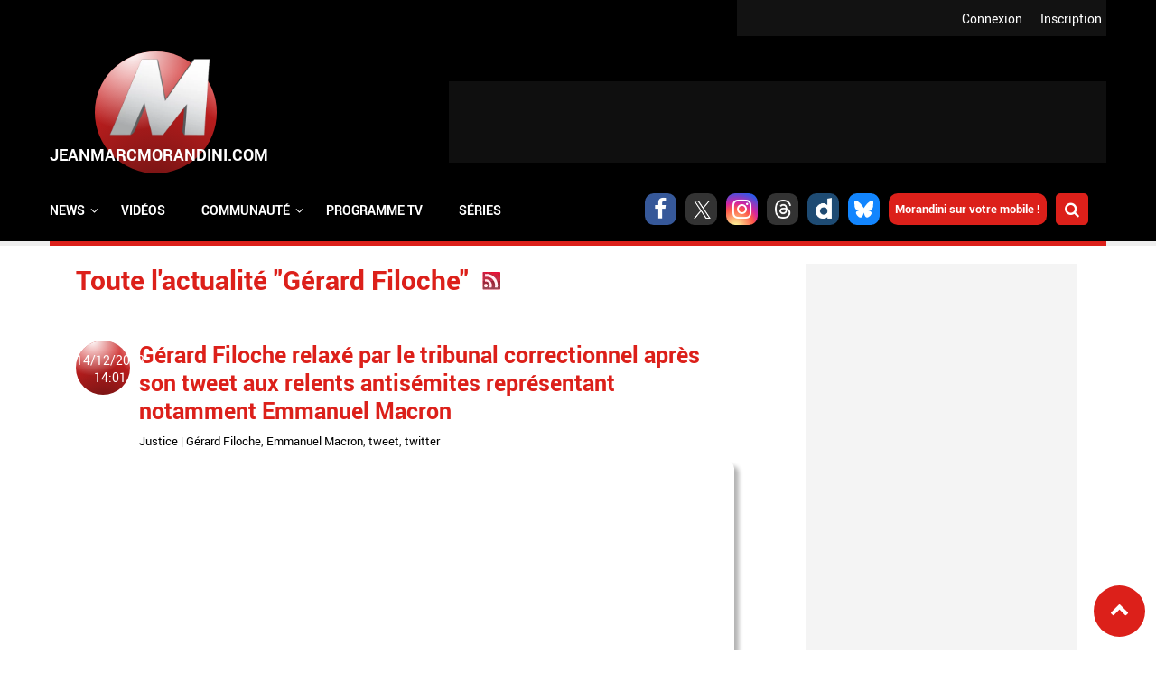

--- FILE ---
content_type: text/html; charset=utf-8
request_url: https://www.jeanmarcmorandini.com/actualite-gerard-filoche.html?page=9
body_size: 11693
content:
<!DOCTYPE html>
<html lang="fr" prefix="og: https://ogp.me/ns#">

  <head profile="http://www.w3.org/1999/xhtml/vocab">
    <!--[if IE]><![endif]-->
<link rel="dns-prefetch" href="//static.jeanmarcmorandini.com" />
<link rel="preconnect" href="//static.jeanmarcmorandini.com" />
<meta http-equiv="Content-Type" content="text/html; charset=utf-8" />
<meta http-equiv="x-dns-prefetch-control" content="on" />
<link rel="dns-prefetch" href="//static.jeanmarcmorandini.com" />
<!--[if IE 9]>
<link rel="prefetch" href="//static.jeanmarcmorandini.com" />
<![endif]-->
<link rel="alternate" type="application/rss+xml" title="RSS - Gérard Filoche" href="https://www.jeanmarcmorandini.com/rss-actualite-gerard-filoche.php" />
<script  type="application/ld+json">{"@context":"https:\/\/schema.org","@type":"WebSite","name":"Jean-Marc Morandini","alternateName":"Blog Jean Marc Morandini - Site d'informations m\u00e9dia, programmes TV, vid\u00e9os, zapping, people, radio, cinema, presse, internet","url":"https:\/\/www.jeanmarcmorandini.com\/","image":"https:\/\/static.jeanmarcmorandini.com\/sites\/all\/themes\/jmm7\/images\/logo_media.png"}</script>
<script  type="application/ld+json">{"@context":"https:\/\/schema.org","@type":"NewsMediaOrganization","name":"Jean-Marc Morandini","url":"https:\/\/www.jeanmarcmorandini.com\/","logo":"https:\/\/static.jeanmarcmorandini.com\/sites\/all\/themes\/jmm7\/images\/logo_media.png","sameAs":["https:\/\/www.facebook.com\/jmmorandini\/","https:\/\/twitter.com\/morandiniblog\/","https:\/\/www.instagram.com\/jeanmarcmorandini\/"]}</script>
<meta property="og:title" content="Morandini Zap: Pour Gérard Filoche, la politique menée par Manuel Valls, &quot;c&#039;est cap suicide&quot; ! " />
<meta property="fb:app_id" content="368940366458873" />
<meta property="og:type" content="article" />
<meta property="og:image" content="https://static.jeanmarcmorandini.com/sites/jeanmarcmorandini.com/files/styles/facebook/public/zapping_2094.jpg?itok=TUrP0SGU" />
<meta property="og:url" content="https://www.jeanmarcmorandini.com/article-320150-morandini-zap-pour-gerard-filoche-la-politique-menee-par-manuel-valls-c-est-cap-suicide.html" />
<meta property="og:description" content="Ce matin, Gérard Filoche était l&#039;invité d&#039;Audrey Crespo-Mara sur LCI. Le membre du bureau national du Parti Socialiste est revenu sur la politique menée par le Premier ministre, Manuel Valls.&quot;Manuel Valls a eu 5 % de voix aux primaires. Je comprends qu&#039;il soit populaire dans une opinion qui" />
<link rel="shortcut icon" href="https://static.jeanmarcmorandini.com/sites/jeanmarcmorandini.com/files/favicon_1.png" type="image/png" />
<meta name="description" content="Suivez toute l&#039;actualité du sujet &quot;Gérard Filoche&quot; sur Morandini Blog" />
<meta name="keywords" content="Gérard Filoche" />
<link rel="canonical" href="https://www.jeanmarcmorandini.com/actualite-gerard-filoche.html" />
<link rel="shortlink" href="https://www.jeanmarcmorandini.com/taxonomy/term/35777" />
<meta property="fb:app_id" content="1434142670197027" />
<meta property="og:site_name" content="Jean-Marc Morandini" />
<meta property="og:type" content="article" />
<meta property="og:url" content="https://www.jeanmarcmorandini.com/actualite-gerard-filoche.html" />
<meta property="og:title" content="Toute l&#039;actualité : Gérard Filoche | Jean-Marc Morandini" />
    <title>Toute l'actualité : Gérard Filoche | Jean-Marc Morandini</title>
    <meta name="google-site-verification" content="j_IPphMWbaMJd2cJJNhx_auONtaNXU7ZiRQ7UDrt2jo" />
    <meta name="robots" content="index,follow,max-snippet:-1,max-image-preview:large,max-video-preview:-1" />
    <meta name="viewport" content="width=device-width, initial-scale=1.0">

    <meta name="format-detection" content="telephone=no" />
    <meta property="fb:pages" content="133417860067582" />

    <link rel="preconnect" href="https://cdn.taboola.com">
    <link rel="preconnect" href="https://storage.googleapis.com">
    <link rel="preconnect" href="https://ced.sascdn.com">
    <link rel="preconnect" href="https://www8.smartadserver.com">
    <link rel="preload" as="font" crossorigin="anonymous" type="font/woff2"  href="/sites/all/themes/jmm7/css/fonts/Roboto/Roboto-Regular.woff2"/>
    <link rel="preload" as="font" crossorigin="anonymous" type="font/woff2"  href="/sites/all/themes/jmm7/css/fonts/Roboto/Roboto-Bold.woff2"/>
    <link rel="preload" as="font" crossorigin="anonymous" type="font/woff2"  href="/sites/all/themes/jmm7/css/fonts/Open_Sans/OpenSans-Regular.woff2"/>
    <link rel="preload" as="font" crossorigin="anonymous" type="font/woff2"  href="/sites/all/themes/jmm7/css/fonts/Open_Sans/OpenSans-Bold.woff2"/>

    <link type="text/css" rel="stylesheet" href="/sites/jeanmarcmorandini.com/files/advagg_css/css__aJRIULtbHjSvMDSn1aXGuVdNw8WfEo2El-RlQFX-6jg__zQZaSD2Etj5p-hMkFiy-MFmtOZxoL0IaN3qvUI_5Gg4__ZSMqSgoujX0gQJycZx5b2wkqLzufGuc8eG8p-Ytl_jc.css" media="all" />
<link type="text/css" rel="stylesheet" href="/sites/jeanmarcmorandini.com/files/advagg_css/css__dzi15DvPmqzRxIdIXIHO1xoeCR-UlIvlvXxAQiKNm6M__rYf4CmK36Gn6WQh6nIX3yrMxzKijWZCOY28rI_m3Mys__ZSMqSgoujX0gQJycZx5b2wkqLzufGuc8eG8p-Ytl_jc.css" media="all and (min-width: 1024px) and (max-width: 1366px)" />
<link type="text/css" rel="stylesheet" href="/sites/jeanmarcmorandini.com/files/advagg_css/css__x3WzNgrN0IoDx9iBth9MD0RPvGBs4kJ-FEEskc7HUT4__7dP0XwEmUDKD8HQ-AEO0Tp5DCpSIIGXVah_A4FU9U7g__ZSMqSgoujX0gQJycZx5b2wkqLzufGuc8eG8p-Ytl_jc.css" media="all and (min-width: 768px) and (max-width: 1023px)" />
<link type="text/css" rel="stylesheet" href="/sites/jeanmarcmorandini.com/files/advagg_css/css__q_4wu2yh63tUzhynObEud-4okUbjgIVhk6Pm-E478tI__NBtrsQb5SjEx73XN6yHuMnZJKuZT6dbfzgWs52nMcq0__ZSMqSgoujX0gQJycZx5b2wkqLzufGuc8eG8p-Ytl_jc.css" media="all and (min-width: 481px) and (max-width: 767px)" />
<link type="text/css" rel="stylesheet" href="/sites/jeanmarcmorandini.com/files/advagg_css/css__GJ2ASFQu0ZUYeRnBLznvAZLydWkNjTSk9NOtkOIP57s__vJ_tfil1m9T9gcpPJCLRhZuWWisTE9NqJmaDi1vXj_8__ZSMqSgoujX0gQJycZx5b2wkqLzufGuc8eG8p-Ytl_jc.css" media="all and (min-width: 360px) and (max-width: 480px)" />
<link type="text/css" rel="stylesheet" href="/sites/jeanmarcmorandini.com/files/advagg_css/css__ONLBuoUQOWBdTnofG5xCDvPdEOrvTxi7Pj0DYP3z8Bs__T7NGeQSHRTa6xwYnqCRxH58MFh6NMskFBx03CQm4U4o__ZSMqSgoujX0gQJycZx5b2wkqLzufGuc8eG8p-Ytl_jc.css" media="all and (max-width: 359px)" />

<!--[if lte IE 8]>
<link type="text/css" rel="stylesheet" href="/sites/all/themes/jmm7/css/fix-ie.css?t3esg1" media="all" />
<![endif]-->

    <!-- Didomi tag -->
    <script type="f52a732f79c4435dc452f917-text/javascript">
      window.gdprAppliesGlobally=true;(function(){function a(e){if(!window.frames[e]){if(document.body&&document.body.firstChild){var t=document.body;var n=document.createElement("iframe");n.style.display="none";n.name=e;n.title=e;t.insertBefore(n,t.firstChild)}
      else{setTimeout(function(){a(e)},5)}}}function e(n,r,o,c,s){function e(e,t,n,a){if(typeof n!=="function"){return}if(!window[r]){window[r]=[]}var i=false;if(s){i=s(e,t,n)}if(!i){window[r].push({command:e,parameter:t,callback:n,version:a})}}e.stub=true;function t(a){if(!window[n]||window[n].stub!==true){return}if(!a.data){return}
      var i=typeof a.data==="string";var e;try{e=i?JSON.parse(a.data):a.data}catch(t){return}if(e[o]){var r=e[o];window[n](r.command,r.parameter,function(e,t){var n={};n[c]={returnValue:e,success:t,callId:r.callId};a.source.postMessage(i?JSON.stringify(n):n,"*")},r.version)}}
      if(typeof window[n]!=="function"){window[n]=e;if(window.addEventListener){window.addEventListener("message",t,false)}else{window.attachEvent("onmessage",t)}}}e("__tcfapi","__tcfapiBuffer","__tcfapiCall","__tcfapiReturn");a("__tcfapiLocator");(function(e){
      var t=document.createElement("script");t.id="spcloader";t.type="text/javascript";t.async=true;t.src="https://sdk.privacy-center.org/"+e+"/loader.js?target="+document.location.hostname;t.charset="utf-8";var n=document.getElementsByTagName("script")[0];n.parentNode.insertBefore(t,n)})("58ff7455-e2e7-41c9-b8b6-7fc797bc5831")})();
    </script>

    <!-- Viously -->
          <script async id="xieg6Sie" data-cfasync="false" src="https://cdn.viously.com/js/sdk/boot.js"></script>
      </head>

  <body class="html not-front not-logged-in no-sidebars page-taxonomy page-taxonomy-term page-taxonomy-term- page-taxonomy-term-35777">
    <div id="skip-link"><a href="/#main-content" class="element-invisible element-focusable">Aller au contenu principal</a></div>        <a name="top-page" id="top-page"></a>
<a href="#top-page" id="top-page-link" class="scrollup"><span class="customicon-chevron-up"></span></a>

<header>
  <div id="header-top">
            <div class="region region-header-top">
    <div class="block block-jmm-slideshow" id="block-jmm-slideshow-latestnews-header">
      
  <div class="block-content">
    <div id="block-jmm_slideshow-latestnews_header-ajax-content" class="ajaxblocks-wrapper"></div>  </div>
</div>
  </div>
        <div id="logreg">
      <div id="logreg-in">
              <div id="logreg-register"><a href="/inscription.html">Inscription</a></div>
        <div id="logreg-login"><a href="/user/login">Connexion</a></div>
                    </div>
    </div>
    <div class="clear"></div>
  </div>

  <div id="header-middle">
    <figure class="jmm-logo">
      <a href="/" class="sphere sphere-logo">
        <div class="sphere-animated">
          <img src="https://static.jeanmarcmorandini.com/sites/all/themes/jmm7/images/logo_2.png" atl="JeanMarcmorandini.com" id="jmm-logo-image">
        </div>
      </a>
    </figure>

          <div id="header-region" class="ads-ban-header">  <div class="region region-header">
    <div class="block block-jmm-ads-prisma" id="block-jmm-ads-prisma-publicites-block-1">
      
  <div class="block-content">
    <div class="wrapper-ads format-adscorejs-news-ban-header">
	<div
	  class="ads-core-placer"
	  id="adscorejs-news-ban-header"
	  data-ads-core='{"type":"Banniere-Haute", "device":"desktop, tablet, mobile"}'
	></div>
</div>  </div>
</div>
  </div>
</div>
    
    <div class="clear"></div>
  </div>

    <div id="header-navigation">
      <div class="region region-navigation">
    <div class="block block-search-api-page" id="block-search-api-page-rechercher">
        <h2 class="block-title">Rechercher</h2>
    
  <div class="block-content">
    <form action="/actualite-gerard-filoche.html?page=9" method="post" id="search-api-page-search-form-rechercher" accept-charset="UTF-8"><div><div class="form-item form-type-textfield form-item-keys-5">
  <label class="element-invisible" for="edit-keys-5">Saisissez vos mots-clés </label>
 <input placeholder="Saisissez vos mots-clés" type="text" id="edit-keys-5" name="keys_5" value="" size="15" maxlength="128" class="form-text" />
</div>
<input type="hidden" name="id" value="5" />
<input type="submit" id="edit-submit-5" name="op" value="Rechercher" class="form-submit" /><input type="hidden" name="form_build_id" value="form-822ceWtrveKeGoRNScTqvuxaH_M7MVCwDikRZe2OUpM" />
<input type="hidden" name="form_id" value="search_api_page_search_form_rechercher" />
</div></form>    <div class="close-btn"></div>
  </div>
</div>
<div class="block block-jmm-icones-sociales" id="block-jmm-icones-sociales-icones-sociales">
      
  <div class="block-content">
    <a href="https://www.facebook.com/jmmorandini" class="soc customicon-facebook" target="_blank"></a><a href="https://twitter.com/morandiniblog" class="soc customicon-x" target="_blank"></a><a href="https://instagram.com/jeanmarcmorandini" class="soc customicon-instagram" target="_blank"></a><a href="https://www.threads.net/@morandiniblog2" class="soc customicon-threads" target="_blank"></a><a href="https://www.dailymotion.com/morandini" class="soc customicon-dailymotion" target="_blank"></a><a href="https://bsky.app/profile/morandiniblog2.bsky.social" class="soc customicon-bluesky" target="_blank"></a><a href="https://www.jeanmarcmorandini.com/applications-mobile.html" target="_parent" class="applicationsmobiles">Morandini sur votre mobile !</a><div id="btnsearch"></div>  </div>
</div>
<div class="block block-jmm-menus" id="block-jmm-menus-menusjmm">
      
  <div class="block-content">
    <nav id="jmm-navigation">
  <div id="responsive-toggle-menu"></div>
  <div id="menu">
    <ul id="first-level-menu" class="menu">
                  <li class="has_submenu">
        <span class="first-level-title">
                  <span>News</span>                </span>
                          <div class="burgermenu">
            <div class="wrapper-second-level-menu">
              <ul class="second-level-menu">
                                                                                      <li id="second-level-menu-tid-1" class="second-level-menu-item active"><span class="second-level-title"><a href="/menu-categorie/1">TV</a></span></li>
                                                                      <li id="second-level-menu-tid-2" class="second-level-menu-item"><span class="second-level-title"><a href="/menu-categorie/2">Radio</a></span></li>
                                                                      <li id="second-level-menu-tid-3" class="second-level-menu-item"><span class="second-level-title"><a href="/menu-categorie/3">Press</a></span></li>
                                                                      <li id="second-level-menu-tid-4" class="second-level-menu-item"><span class="second-level-title"><a href="/menu-categorie/4">Cinéma</a></span></li>
                                                                      <li id="second-level-menu-tid-5" class="second-level-menu-item"><span class="second-level-title"><a href="/menu-categorie/5">Internet</a></span></li>
                                                                      <li id="second-level-menu-tid-6" class="second-level-menu-item"><span class="second-level-title"><a href="/menu-categorie/6">People</a></span></li>
                                                                      <li id="second-level-menu-tid-18294" class="second-level-menu-item"><span class="second-level-title"><a href="/menu-categorie/18294">Politique</a></span></li>
                                                                      <li id="second-level-menu-tid-18340" class="second-level-menu-item"><span class="second-level-title"><a href="/menu-categorie/18340">Économie</a></span></li>
                                                                      <li id="second-level-menu-tid-18639" class="second-level-menu-item"><span class="second-level-title"><a href="/menu-categorie/18639">Sport</a></span></li>
                                                                      <li id="second-level-menu-tid-20655" class="second-level-menu-item"><span class="second-level-title"><a href="/menu-categorie/20655">Fait divers</a></span></li>
                                                                      <li id="second-level-menu-tid-20656" class="second-level-menu-item"><span class="second-level-title"><a href="/menu-categorie/20656">Justice</a></span></li>
                                                                      <li id="second-level-menu-tid-18341" class="second-level-menu-item"><span class="second-level-title"><a href="/menu-categorie/18341">Divers</a></span></li>
                              </ul>
            </div>
                        <div class="wrapper-categorie-menu">
              <div class="wrapper-categorie-menu-header">
  <span class="categorie-menu-link"><a href="/categorie-tv.html">Toutes les news TV</a></span>
  <span class="categorie-menu-title">Les dernières news <span>TV</span></span>
</div>
  <div class="wrapper-categorie-item">
  <div class="categorie-item-img jmm-img">
    <a href="/article-628021-la-matinale-de-tf1-recrute-cinq-nouveaux-chroniqueurs-pour-prolonger-son-antenne-jusqu-a-11-heures-parmi-lesquels-deux-anciennes-figures-tres-connues-de-la-chaine-et-une-chanteuse.html"><img data-echo="https://static.jeanmarcmorandini.com/sites/jeanmarcmorandini.com/files/styles/image_252_115/public/bonjour22nov_0.jpg" data-icon="" src="https://static.jeanmarcmorandini.com//sites/jeanmarcmorandini.com/files/lazyload_placeholder.png" width="252" height="115" alt="La Matinale de TF1 recrute cinq nouveaux chroniqueurs pour prolonger son antenne jusqu’à 11 heures, parmi lesquels deux anciennes figures, très connues, de la chaîne et une chanteuse" title="La Matinale de TF1 recrute cinq nouveaux chroniqueurs pour prolonger son antenne jusqu’à 11 heures, parmi lesquels deux anciennes figures, très connues, de la chaîne et une chanteuse" /><noscript><img src="https://static.jeanmarcmorandini.com/sites/jeanmarcmorandini.com/files/styles/image_252_115/public/bonjour22nov_0.jpg" width="252" height="115" alt="La Matinale de TF1 recrute cinq nouveaux chroniqueurs pour prolonger son antenne jusqu’à 11 heures, parmi lesquels deux anciennes figures, très connues, de la chaîne et une chanteuse" title="La Matinale de TF1 recrute cinq nouveaux chroniqueurs pour prolonger son antenne jusqu’à 11 heures, parmi lesquels deux anciennes figures, très connues, de la chaîne et une chanteuse" /></noscript></a>    <span class="categorie-item-tag">christophe beaugrand</span>
  </div>
  <div class="categorie-item-title">
    <a href="/article-628021-la-matinale-de-tf1-recrute-cinq-nouveaux-chroniqueurs-pour-prolonger-son-antenne-jusqu-a-11-heures-parmi-lesquels-deux-anciennes-figures-tres-connues-de-la-chaine-et-une-chanteuse.html">La Matinale de TF1 recrute cinq nouveaux...</a>  </div>
</div>  <div class="wrapper-categorie-item">
  <div class="categorie-item-img jmm-img">
    <a href="/article-622549-audiences-prime-entre-independence-day-sur-tf1-et-adieu-les-cons-sur-france-2-qui-a-rassemble-le-plus-de-telespectateurs-hier-soir.html"><img data-echo="https://static.jeanmarcmorandini.com/sites/jeanmarcmorandini.com/files/styles/image_252_115/public/independenceday1_0.jpg" data-icon="" src="https://static.jeanmarcmorandini.com//sites/jeanmarcmorandini.com/files/lazyload_placeholder.png" width="252" height="115" alt="Audiences Prime: Entre &quot;Independence Day&quot; sur TF1 et &quot;Adieu les cons&quot; sur France 2, qui a rassemblé le plus de téléspectateurs hier soir ?" title="Audiences Prime: Entre &quot;Independence Day&quot; sur TF1 et &quot;Adieu les cons&quot; sur France 2, qui a rassemblé le plus de téléspectateurs hier soir ?" /><noscript><img src="https://static.jeanmarcmorandini.com/sites/jeanmarcmorandini.com/files/styles/image_252_115/public/independenceday1_0.jpg" width="252" height="115" alt="Audiences Prime: Entre &quot;Independence Day&quot; sur TF1 et &quot;Adieu les cons&quot; sur France 2, qui a rassemblé le plus de téléspectateurs hier soir ?" title="Audiences Prime: Entre &quot;Independence Day&quot; sur TF1 et &quot;Adieu les cons&quot; sur France 2, qui a rassemblé le plus de téléspectateurs hier soir ?" /></noscript></a>    <span class="categorie-item-tag">audiences</span>
  </div>
  <div class="categorie-item-title">
    <a href="/article-622549-audiences-prime-entre-independence-day-sur-tf1-et-adieu-les-cons-sur-france-2-qui-a-rassemble-le-plus-de-telespectateurs-hier-soir.html">Audiences Prime: Entre &quot;Independence Day&quot; sur...</a>  </div>
</div>  <div class="wrapper-categorie-item">
  <div class="categorie-item-img jmm-img">
    <a href="/article-621358-audiences-prime-liam-neeson-et-le-film-retribution-ont-ils-permis-a-tf1-d-etre-leader-hier-soir-devant-sur-les-chemins-noirs-sur-france-2.html"><img data-echo="https://static.jeanmarcmorandini.com/sites/jeanmarcmorandini.com/files/styles/image_252_115/public/retribution_0.jpg" data-icon="" src="https://static.jeanmarcmorandini.com//sites/jeanmarcmorandini.com/files/lazyload_placeholder.png" width="252" height="115" alt="Audiences Prime: Liam Neeson et le film &quot;Retribution&quot; ont-ils permis à TF1 d&#039;être leader hier soir devant &quot;Sur les chemins noirs&quot; sur France 2 ?" title="Audiences Prime: Liam Neeson et le film &quot;Retribution&quot; ont-ils permis à TF1 d&#039;être leader hier soir devant &quot;Sur les chemins noirs&quot; sur France 2 ?" /><noscript><img src="https://static.jeanmarcmorandini.com/sites/jeanmarcmorandini.com/files/styles/image_252_115/public/retribution_0.jpg" width="252" height="115" alt="Audiences Prime: Liam Neeson et le film &quot;Retribution&quot; ont-ils permis à TF1 d&#039;être leader hier soir devant &quot;Sur les chemins noirs&quot; sur France 2 ?" title="Audiences Prime: Liam Neeson et le film &quot;Retribution&quot; ont-ils permis à TF1 d&#039;être leader hier soir devant &quot;Sur les chemins noirs&quot; sur France 2 ?" /></noscript></a>    <span class="categorie-item-tag">audiences</span>
  </div>
  <div class="categorie-item-title">
    <a href="/article-621358-audiences-prime-liam-neeson-et-le-film-retribution-ont-ils-permis-a-tf1-d-etre-leader-hier-soir-devant-sur-les-chemins-noirs-sur-france-2.html">Audiences Prime: Liam Neeson et le film...</a>  </div>
</div>  <div class="wrapper-categorie-item">
  <div class="categorie-item-img jmm-img">
    <a href="/article-619402-audiences-prime-avec-aline-sur-la-vie-de-celine-dion-vue-par-valerie-lemercier-tf1-a-t-elle-cartonne-ou-joue-a-titanic-hier-soir.html"><img data-echo="https://static.jeanmarcmorandini.com/sites/jeanmarcmorandini.com/files/styles/image_252_115/public/aline_1.jpg" data-icon="" src="https://static.jeanmarcmorandini.com//sites/jeanmarcmorandini.com/files/lazyload_placeholder.png" width="252" height="115" alt="Audiences Prime: Avec &quot;Aline&quot; sur la vie de Céline Dion, vue par Valérie Lemercier, TF1 a-t-elle cartonné ou joué à Titanic hier soir ?" title="Audiences Prime: Avec &quot;Aline&quot; sur la vie de Céline Dion, vue par Valérie Lemercier, TF1 a-t-elle cartonné ou joué à Titanic hier soir ?" /><noscript><img src="https://static.jeanmarcmorandini.com/sites/jeanmarcmorandini.com/files/styles/image_252_115/public/aline_1.jpg" width="252" height="115" alt="Audiences Prime: Avec &quot;Aline&quot; sur la vie de Céline Dion, vue par Valérie Lemercier, TF1 a-t-elle cartonné ou joué à Titanic hier soir ?" title="Audiences Prime: Avec &quot;Aline&quot; sur la vie de Céline Dion, vue par Valérie Lemercier, TF1 a-t-elle cartonné ou joué à Titanic hier soir ?" /></noscript></a>    <span class="categorie-item-tag">audiences</span>
  </div>
  <div class="categorie-item-title">
    <a href="/article-619402-audiences-prime-avec-aline-sur-la-vie-de-celine-dion-vue-par-valerie-lemercier-tf1-a-t-elle-cartonne-ou-joue-a-titanic-hier-soir.html">Audiences Prime: Avec &quot;Aline&quot; sur la vie de...</a>  </div>
</div>  <div class="wrapper-categorie-item">
  <div class="categorie-item-img jmm-img">
    <a href="/article-618073-audiences-avant-20h-sept-a-huit-sur-tf1-a-t-il-fait-le-poids-hier-face-au-match-de-rugby-des-bleues-sur-france-2-qui-affrontaient-l-afrique-du-sud.html"><img data-echo="https://static.jeanmarcmorandini.com/sites/jeanmarcmorandini.com/files/styles/image_252_115/public/capture_decran_2025-09-08_a_09.42.02_0.jpg" data-icon="" src="https://static.jeanmarcmorandini.com//sites/jeanmarcmorandini.com/files/lazyload_placeholder.png" width="252" height="115" alt="Audiences Avant 20h: &quot;Sept à huit&quot; sur TF1 a-t-il fait le poids hier face au match de rugby des Bleues sur France 2 qui affrontaient l&#039;Afrique du Sud ?" title="Audiences Avant 20h: &quot;Sept à huit&quot; sur TF1 a-t-il fait le poids hier face au match de rugby des Bleues sur France 2 qui affrontaient l&#039;Afrique du Sud ?" /><noscript><img src="https://static.jeanmarcmorandini.com/sites/jeanmarcmorandini.com/files/styles/image_252_115/public/capture_decran_2025-09-08_a_09.42.02_0.jpg" width="252" height="115" alt="Audiences Avant 20h: &quot;Sept à huit&quot; sur TF1 a-t-il fait le poids hier face au match de rugby des Bleues sur France 2 qui affrontaient l&#039;Afrique du Sud ?" title="Audiences Avant 20h: &quot;Sept à huit&quot; sur TF1 a-t-il fait le poids hier face au match de rugby des Bleues sur France 2 qui affrontaient l&#039;Afrique du Sud ?" /></noscript></a>    <span class="categorie-item-tag">audiences</span>
  </div>
  <div class="categorie-item-title">
    <a href="/article-618073-audiences-avant-20h-sept-a-huit-sur-tf1-a-t-il-fait-le-poids-hier-face-au-match-de-rugby-des-bleues-sur-france-2-qui-affrontaient-l-afrique-du-sud.html">Audiences Avant 20h: &quot;Sept à huit&quot; sur TF1...</a>  </div>
</div>  <div class="wrapper-categorie-item">
  <div class="categorie-item-img jmm-img">
    <a href="/article-618040-audiences-prime-l-equipe-de-france-a-battu-l-ukraine-en-pologne-hier-soir-sur-tf1-mais-devant-combien-de-telespectateurs-la-capitaine-marleau-a-t-elle-resiste-sur-france-2.html"><img data-echo="https://static.jeanmarcmorandini.com/sites/jeanmarcmorandini.com/files/styles/image_252_115/public/mbappe-ukraine-france_0.jpeg" data-icon="" src="https://static.jeanmarcmorandini.com//sites/jeanmarcmorandini.com/files/lazyload_placeholder.png" width="252" height="115" alt="Audiences Prime: L’équipe de France a battu l’Ukraine en Pologne, hier soir sur TF1, mais devant combien de téléspectateurs ? La Capitaine Marleau a-t-elle résisté sur France 2 ? " title="Audiences Prime: L’équipe de France a battu l’Ukraine en Pologne, hier soir sur TF1, mais devant combien de téléspectateurs ? La Capitaine Marleau a-t-elle résisté sur France 2 ? " /><noscript><img src="https://static.jeanmarcmorandini.com/sites/jeanmarcmorandini.com/files/styles/image_252_115/public/mbappe-ukraine-france_0.jpeg" width="252" height="115" alt="Audiences Prime: L’équipe de France a battu l’Ukraine en Pologne, hier soir sur TF1, mais devant combien de téléspectateurs ? La Capitaine Marleau a-t-elle résisté sur France 2 ? " title="Audiences Prime: L’équipe de France a battu l’Ukraine en Pologne, hier soir sur TF1, mais devant combien de téléspectateurs ? La Capitaine Marleau a-t-elle résisté sur France 2 ? " /></noscript></a>    <span class="categorie-item-tag">audiences</span>
  </div>
  <div class="categorie-item-title">
    <a href="/article-618040-audiences-prime-l-equipe-de-france-a-battu-l-ukraine-en-pologne-hier-soir-sur-tf1-mais-devant-combien-de-telespectateurs-la-capitaine-marleau-a-t-elle-resiste-sur-france-2.html">Audiences Prime: L’équipe de France a battu...</a>  </div>
</div>            </div>
                      </div>
              </li>
                  <li>
        <span class="first-level-title">
                  <a href="/categorie-videos.html">Vidéos</a>                </span>
              </li>
                  <li class="has_submenu">
        <span class="first-level-title">
                  <span>Communauté</span>                </span>
                          <div class="simplemenu">
            <div class="wrapper-second-level-menu">
              <ul class="second-level-menu">
                                                                                      <li id="second-level-menu-tid-0" class="second-level-menu-item"><span class="second-level-title"><a href="/inscription.html">S&#039;inscrire</a></span></li>
                                                                      <li id="second-level-menu-tid-1" class="second-level-menu-item"><span class="second-level-title"><a href="/user/login">S&#039;identifier</a></span></li>
                                                                      <li id="second-level-menu-tid-2" class="second-level-menu-item"><span class="second-level-title"><a href="/recherche-membre.html">Rechercher un membre</a></span></li>
                              </ul>
            </div>
                      </div>
              </li>
                  <li>
        <span class="first-level-title">
                  <a href="/programme-tv.html">Programme TV</a>                </span>
              </li>
                  <li>
        <span class="first-level-title">
                  <a href="/categorie-tv.html">Séries</a>                </span>
              </li>
          </ul>
  </div>
</nav>
<div class="clear"></div>  </div>
</div>
  </div>
    <div class="clear"></div>
  </div>
  </header>



<div id="wrapper-publicite">
  <div id="wrapper-global" class="">

    <div id="wrapper-content">
      <div id="center">
                          <div class="region region-content">
    <div class="block block-system" id="block-system-main">
      
  <div class="block-content">
    <div class="term-listing-heading"><h1>Toute l'actualité "Gérard Filoche"</h1><a href="/rss-actualite-gerard-filoche.php" class="feed-icon"><img src="https://static.jeanmarcmorandini.com/sites/all/themes/jmm7/images/rss.png" width="20" height="20" alt="Syndiquer le contenu" title="RSS - Gérard Filoche" /></a></div>    <div class="timeline-block">
  <div class="timeline-date sphere">
    <div class="sphere-animated">
      <a href="/article-388422-gerard-filoche-relaxe-par-le-tribunal-correctionnel-apres-son-tweet-aux-relents-antisemites-representant-notamment-emmanuel-macron.html">14/12/2018 14:01</a></span>
    </div>
  </div>
  <div class="timeline-content">
    <h2 class="titre-info"><a href="/article-388422-gerard-filoche-relaxe-par-le-tribunal-correctionnel-apres-son-tweet-aux-relents-antisemites-representant-notamment-emmanuel-macron.html">Gérard Filoche relaxé par le tribunal correctionnel après son tweet aux relents antisémites représentant notamment Emmanuel Macron</a></h2>
    <div class="cattags"><span class="categorie"><a href="/categorie-justice.html">Justice</a><span> | </span></span><span class="tags"><a href="/actualite-gerard-filoche.html">Gérard Filoche</a>, <a href="/actualite-emmanuel-macron.html">Emmanuel Macron</a>, <a href="/actualite-tweet.html">tweet</a>, <a href="/actualite-twitter.html-1">twitter</a></span></div>    <div class="jmm-img">
      <a href="/article-388422-gerard-filoche-relaxe-par-le-tribunal-correctionnel-apres-son-tweet-aux-relents-antisemites-representant-notamment-emmanuel-macron.html"><img data-echo="https://static.jeanmarcmorandini.com/sites/jeanmarcmorandini.com/files/styles/image_680_294/public/filoche_0.jpg" data-icon="" src="https://static.jeanmarcmorandini.com//sites/jeanmarcmorandini.com/files/lazyload_placeholder.png" width="680" height="294" alt="" title="Gérard Filoche relaxé par le tribunal correctionnel après son tweet aux relents antisémites représentant notamment Emmanuel Macron" /><noscript><img src="https://static.jeanmarcmorandini.com/sites/jeanmarcmorandini.com/files/styles/image_680_294/public/filoche_0.jpg" width="680" height="294" alt="" title="Gérard Filoche relaxé par le tribunal correctionnel après son tweet aux relents antisémites représentant notamment Emmanuel Macron" /></noscript></a>    </div>
    <div class="stats">
      <div class="left">
        <div class="left-child"><span data-nodecounter-ajax="388422"></span> -</div>
        <div class="left-child"><a href="/article-388422-gerard-filoche-relaxe-par-le-tribunal-correctionnel-apres-son-tweet-aux-relents-antisemites-representant-notamment-emmanuel-macron.html#comments">3 commentaires</a></div>
      </div>
    </div>
    <div class="clear"></div>
    <div class="jmm-resume">
      <p>G&eacute;rard Filoche, jug&eacute; pour un tweet aux relents antis&eacute;mites repr&eacute;sentant notamment Emmanuel Macron qui lui avait valu d'&ecirc;tre mis au... </p>
      <a href="/article-388422-gerard-filoche-relaxe-par-le-tribunal-correctionnel-apres-son-tweet-aux-relents-antisemites-representant-notamment-emmanuel-macron.html" class="read-more">Lire la suite</a>      <div class="clear"></div>
    </div>
  </div>
</div>

    <div class="timeline-block">
  <div class="timeline-date sphere">
    <div class="sphere-animated">
      <a href="/article-386356-gerard-filoche-juge-a-paris-pour-avoir-tweete-un-photomontage-antisemite-qui-lui-avait-valu-d-etre-evince-du-ps-il-reconnait-un-manque-de-vigilance.html">11/10/2018 08:00</a></span>
    </div>
  </div>
  <div class="timeline-content">
    <h2 class="titre-info"><a href="/article-386356-gerard-filoche-juge-a-paris-pour-avoir-tweete-un-photomontage-antisemite-qui-lui-avait-valu-d-etre-evince-du-ps-il-reconnait-un-manque-de-vigilance.html">Gérard Filoche jugé à Paris pour avoir tweeté un photomontage antisémite qui lui avait valu d’être évincé du PS - Il reconnait &quot;un manque de vigilance&quot;</a></h2>
    <div class="cattags"><span class="categorie"><a href="/categorie-videos.html">Vidéos</a><span> | </span></span><span class="tags"><a href="/actualite-gerard-filoche.html">Gérard Filoche</a>, <a href="/actualite-justice.html">justice</a>, <a href="/actualite-tribunal.html-0">tribunal</a>, <a href="/actualite-antisemite.html">antisémite</a></span></div>    <div class="jmm-img">
      <a href="/article-386356-gerard-filoche-juge-a-paris-pour-avoir-tweete-un-photomontage-antisemite-qui-lui-avait-valu-d-etre-evince-du-ps-il-reconnait-un-manque-de-vigilance.html"><img data-echo="https://static.jeanmarcmorandini.com/sites/jeanmarcmorandini.com/files/styles/image_680_294/public/filoche_0.jpg" data-icon="" src="https://static.jeanmarcmorandini.com//sites/jeanmarcmorandini.com/files/lazyload_placeholder.png" width="680" height="294" alt="" title="Gérard Filoche jugé à Paris pour avoir tweeté un photomontage antisémite qui lui avait valu d’être évincé du PS - Il reconnait &quot;un manque de vigilance&quot;" /><noscript><img src="https://static.jeanmarcmorandini.com/sites/jeanmarcmorandini.com/files/styles/image_680_294/public/filoche_0.jpg" width="680" height="294" alt="" title="Gérard Filoche jugé à Paris pour avoir tweeté un photomontage antisémite qui lui avait valu d’être évincé du PS - Il reconnait &quot;un manque de vigilance&quot;" /></noscript></a>    </div>
    <div class="stats">
      <div class="left">
        <div class="left-child"><span data-nodecounter-ajax="386356"></span> -</div>
        <div class="left-child"><a href="/article-386356-gerard-filoche-juge-a-paris-pour-avoir-tweete-un-photomontage-antisemite-qui-lui-avait-valu-d-etre-evince-du-ps-il-reconnait-un-manque-de-vigilance.html#comments">5 commentaires</a></div>
      </div>
    </div>
    <div class="clear"></div>
    <div class="jmm-resume">
      <p>Jug&eacute; &agrave; Paris pour avoir tweet&eacute; un photomontage antis&eacute;mite qui lui avait valu d&rsquo;&ecirc;tre &eacute;vinc&eacute; du Parti socialiste,... </p>
      <a href="/article-386356-gerard-filoche-juge-a-paris-pour-avoir-tweete-un-photomontage-antisemite-qui-lui-avait-valu-d-etre-evince-du-ps-il-reconnait-un-manque-de-vigilance.html" class="read-more">Lire la suite</a>      <div class="clear"></div>
    </div>
  </div>
</div>

    <div class="timeline-block">
  <div class="timeline-date sphere">
    <div class="sphere-animated">
      <a href="/article-374942-gerard-filoche-exclu-du-parti-socialiste-apres-la-publication-d-un-tweet-antisemite.html">21/11/2017 20:00</a></span>
    </div>
  </div>
  <div class="timeline-content">
    <h2 class="titre-info"><a href="/article-374942-gerard-filoche-exclu-du-parti-socialiste-apres-la-publication-d-un-tweet-antisemite.html">Gérard Filoche exclu du Parti Socialiste après la publication d&#039;un tweet antisémite</a></h2>
    <div class="cattags"><span class="categorie"><a href="/categorie-politique.html">Politique</a><span> | </span></span><span class="tags"><a href="/actualite-gerard-filoche.html">Gérard Filoche</a></span></div>    <div class="jmm-img">
      <a href="/article-374942-gerard-filoche-exclu-du-parti-socialiste-apres-la-publication-d-un-tweet-antisemite.html"><img data-echo="https://static.jeanmarcmorandini.com/sites/jeanmarcmorandini.com/files/styles/image_680_294/public/capture_decran_2017-11-21_a_20.03.44_0.jpg" data-icon="" src="https://static.jeanmarcmorandini.com//sites/jeanmarcmorandini.com/files/lazyload_placeholder.png" width="680" height="294" alt="" title="Gérard Filoche exclu du Parti Socialiste après la publication d&#039;un tweet antisémite" /><noscript><img src="https://static.jeanmarcmorandini.com/sites/jeanmarcmorandini.com/files/styles/image_680_294/public/capture_decran_2017-11-21_a_20.03.44_0.jpg" width="680" height="294" alt="" title="Gérard Filoche exclu du Parti Socialiste après la publication d&#039;un tweet antisémite" /></noscript></a>    </div>
    <div class="stats">
      <div class="left">
        <div class="left-child"><span data-nodecounter-ajax="374942"></span> -</div>
        <div class="left-child"><a href="/article-374942-gerard-filoche-exclu-du-parti-socialiste-apres-la-publication-d-un-tweet-antisemite.html#comments">10 commentaires</a></div>
      </div>
    </div>
    <div class="clear"></div>
    <div class="jmm-resume">
      <p>G&eacute;rard Filoche, repr&eacute;sentant de l'aile gauche du PS, a &eacute;t&eacute; exclu mardi du parti pour avoir publi&eacute; un tweet antis&eacute;mite, a... </p>
      <a href="/article-374942-gerard-filoche-exclu-du-parti-socialiste-apres-la-publication-d-un-tweet-antisemite.html" class="read-more">Lire la suite</a>      <div class="clear"></div>
    </div>
  </div>
</div>

    <div class="timeline-block">
  <div class="timeline-date sphere">
    <div class="sphere-animated">
      <a href="/article-374895-tweet-antisemite-face-a-gerard-filoche-ce-soir-sur-i24news-anna-cabana-s-enerve-soit-vous-etes-un-imbecile-soit-vous-etes-un-salaud-video.html">20/11/2017 19:47</a></span>
    </div>
  </div>
  <div class="timeline-content">
    <h2 class="titre-info"><a href="/article-374895-tweet-antisemite-face-a-gerard-filoche-ce-soir-sur-i24news-anna-cabana-s-enerve-soit-vous-etes-un-imbecile-soit-vous-etes-un-salaud-video.html">Tweet antisémite: Face à Gérard Filoche, ce soir, sur i24News, Anna Cabana s&#039;énerve: &quot;Soit vous êtes un imbécile, soit vous êtes un salaud&quot; - Vidéo</a></h2>
    <div class="cattags"><span class="categorie"><a href="/categorie-videos.html">Vidéos</a><span> | </span></span><span class="tags"><a href="/actualite-gerard-filoche.html">Gérard Filoche</a></span></div>    <div class="jmm-img">
      <a href="/article-374895-tweet-antisemite-face-a-gerard-filoche-ce-soir-sur-i24news-anna-cabana-s-enerve-soit-vous-etes-un-imbecile-soit-vous-etes-un-salaud-video.html"><img data-echo="https://static.jeanmarcmorandini.com/sites/jeanmarcmorandini.com/files/styles/image_680_294/public/filoche_0_0.jpg" data-icon="" src="https://static.jeanmarcmorandini.com//sites/jeanmarcmorandini.com/files/lazyload_placeholder.png" width="680" height="294" alt="" title="Tweet antisémite: Face à Gérard Filoche, ce soir, sur i24News, Anna Cabana s&#039;énerve: &quot;Soit vous êtes un imbécile, soit vous êtes un salaud&quot; - Vidéo" /><noscript><img src="https://static.jeanmarcmorandini.com/sites/jeanmarcmorandini.com/files/styles/image_680_294/public/filoche_0_0.jpg" width="680" height="294" alt="" title="Tweet antisémite: Face à Gérard Filoche, ce soir, sur i24News, Anna Cabana s&#039;énerve: &quot;Soit vous êtes un imbécile, soit vous êtes un salaud&quot; - Vidéo" /></noscript></a>    </div>
    <div class="stats">
      <div class="left">
        <div class="left-child"><span data-nodecounter-ajax="374895"></span> -</div>
        <div class="left-child"><a href="/article-374895-tweet-antisemite-face-a-gerard-filoche-ce-soir-sur-i24news-anna-cabana-s-enerve-soit-vous-etes-un-imbecile-soit-vous-etes-un-salaud-video.html#comments">27 commentaires</a></div>
      </div>
    </div>
    <div class="clear"></div>
    <div class="jmm-resume">
      <p>D&eacute;j&agrave; vis&eacute; par une proc&eacute;dure d&rsquo;exclusion du PS, G&eacute;rard Filoche va &eacute;galement &ecirc;tre la cible d&rsquo;une plainte.... </p>
      <a href="/article-374895-tweet-antisemite-face-a-gerard-filoche-ce-soir-sur-i24news-anna-cabana-s-enerve-soit-vous-etes-un-imbecile-soit-vous-etes-un-salaud-video.html" class="read-more">Lire la suite</a>      <div class="clear"></div>
    </div>
  </div>
</div>

    <div class="timeline-block">
  <div class="timeline-date sphere">
    <div class="sphere-animated">
      <a href="/article-374823-tweet-antisemite-gerard-filoche-s-explique-j-ai-retire-ce-message-et-je-me-suis-excuse-c-etait-une-connerie-ou-est-le-probleme.html">18/11/2017 16:54</a></span>
    </div>
  </div>
  <div class="timeline-content">
    <h2 class="titre-info"><a href="/article-374823-tweet-antisemite-gerard-filoche-s-explique-j-ai-retire-ce-message-et-je-me-suis-excuse-c-etait-une-connerie-ou-est-le-probleme.html">Tweet antisémite - Gérard Filoche s&#039;explique: &quot;J&#039;ai retiré ce message et je me suis excusé, c&#039;était une connerie. Où est le problème ?&quot;</a></h2>
    <div class="cattags"><span class="categorie"><a href="/categorie-politique.html">Politique</a><span> | </span></span><span class="tags"><a href="/actualite-emmanuel-macron.html">Emmanuel Macron</a>, <a href="/actualite-nazi.html">nazi</a>, <a href="/actualite-gerard-filoche.html">Gérard Filoche</a></span></div>    <div class="jmm-img">
      <a href="/article-374823-tweet-antisemite-gerard-filoche-s-explique-j-ai-retire-ce-message-et-je-me-suis-excuse-c-etait-une-connerie-ou-est-le-probleme.html"><img data-echo="https://static.jeanmarcmorandini.com/sites/jeanmarcmorandini.com/files/styles/image_680_294/public/fghjuu_0.jpg" data-icon="" src="https://static.jeanmarcmorandini.com//sites/jeanmarcmorandini.com/files/lazyload_placeholder.png" width="680" height="294" alt="" title="Tweet antisémite - Gérard Filoche s&#039;explique: &quot;J&#039;ai retiré ce message et je me suis excusé, c&#039;était une connerie. Où est le problème ?&quot;" /><noscript><img src="https://static.jeanmarcmorandini.com/sites/jeanmarcmorandini.com/files/styles/image_680_294/public/fghjuu_0.jpg" width="680" height="294" alt="" title="Tweet antisémite - Gérard Filoche s&#039;explique: &quot;J&#039;ai retiré ce message et je me suis excusé, c&#039;était une connerie. Où est le problème ?&quot;" /></noscript></a>    </div>
    <div class="stats">
      <div class="left">
        <div class="left-child"><span data-nodecounter-ajax="374823"></span> -</div>
        <div class="left-child"><a href="/article-374823-tweet-antisemite-gerard-filoche-s-explique-j-ai-retire-ce-message-et-je-me-suis-excuse-c-etait-une-connerie-ou-est-le-probleme.html#comments">12 commentaires</a></div>
      </div>
    </div>
    <div class="clear"></div>
    <div class="jmm-resume">
      <p>Mise &agrave; jour samedi 16h53:Interrog&eacute;e dans Lib&eacute;ration ce samedi, G&eacute;rard Filoche s'explique:"J'ai retir&eacute; ce message et je me suis... </p>
      <a href="/article-374823-tweet-antisemite-gerard-filoche-s-explique-j-ai-retire-ce-message-et-je-me-suis-excuse-c-etait-une-connerie-ou-est-le-probleme.html" class="read-more">Lire la suite</a>      <div class="clear"></div>
    </div>
  </div>
</div>

    <div class="timeline-block">
  <div class="timeline-date sphere">
    <div class="sphere-animated">
      <a href="/article-362646-gerard-filoche-assigne-en-justice-jean-christophe-cambadelis-et-des-organisateurs-de-la-primaire-de-la-gauche.html">22/12/2016 16:39</a></span>
    </div>
  </div>
  <div class="timeline-content">
    <h2 class="titre-info"><a href="/article-362646-gerard-filoche-assigne-en-justice-jean-christophe-cambadelis-et-des-organisateurs-de-la-primaire-de-la-gauche.html">Gérard Filoche assigne en justice Jean-Christophe Cambadélis et des organisateurs de la primaire de la gauche</a></h2>
    <div class="cattags"><span class="categorie"><a href="/categorie-politique.html">Politique</a><span> | </span></span><span class="tags"><a href="/actualite-gerard-filoche.html">Gérard Filoche</a>, <a href="/actualite-francois-fillon.html-1">françois fillon</a>, <a href="/actualite-jean-christophe-cambadelis.html-0">Jean-Christophe Cambadélis</a></span></div>    <div class="jmm-img">
      <a href="/article-362646-gerard-filoche-assigne-en-justice-jean-christophe-cambadelis-et-des-organisateurs-de-la-primaire-de-la-gauche.html"><img data-echo="https://static.jeanmarcmorandini.com/sites/jeanmarcmorandini.com/files/styles/image_680_294/public/filoche_0.jpg" data-icon="" src="https://static.jeanmarcmorandini.com//sites/jeanmarcmorandini.com/files/lazyload_placeholder.png" width="680" height="294" alt="" title="Gérard Filoche assigne en justice Jean-Christophe Cambadélis et des organisateurs de la primaire de la gauche" /><noscript><img src="https://static.jeanmarcmorandini.com/sites/jeanmarcmorandini.com/files/styles/image_680_294/public/filoche_0.jpg" width="680" height="294" alt="" title="Gérard Filoche assigne en justice Jean-Christophe Cambadélis et des organisateurs de la primaire de la gauche" /></noscript></a>    </div>
    <div class="stats">
      <div class="left">
        <div class="left-child"><span data-nodecounter-ajax="362646"></span> -</div>
        <div class="left-child"><a href="/article-362646-gerard-filoche-assigne-en-justice-jean-christophe-cambadelis-et-des-organisateurs-de-la-primaire-de-la-gauche.html#comments">17 commentaires</a></div>
      </div>
    </div>
    <div class="clear"></div>
    <div class="jmm-resume">
      <p>L'ancien inspecteur du travail Gérard Filoche a obtenu l'assignation en justice du Parti socialiste, de son premier secrétaire Jean-Christophe Cambadélis et des... </p>
      <a href="/article-362646-gerard-filoche-assigne-en-justice-jean-christophe-cambadelis-et-des-organisateurs-de-la-primaire-de-la-gauche.html" class="read-more">Lire la suite</a>      <div class="clear"></div>
    </div>
  </div>
</div>

    <div class="timeline-block">
  <div class="timeline-date sphere">
    <div class="sphere-animated">
      <a href="/article-346567-gerard-filoche-membre-du-bureau-national-du-ps-il-faut-virer-manuel-valls-lundi-matin-regardez.html">10/12/2015 18:29</a></span>
    </div>
  </div>
  <div class="timeline-content">
    <h2 class="titre-info"><a href="/article-346567-gerard-filoche-membre-du-bureau-national-du-ps-il-faut-virer-manuel-valls-lundi-matin-regardez.html">Gérard Filoche, membre du bureau national du PS: &quot;Il faut virer Manuel Valls lundi matin!&quot; - Regardez</a></h2>
    <div class="cattags"><span class="categorie"><a href="/categorie-videos.html">Vidéos</a><span> | </span></span><span class="tags"><a href="/actualite-gerard-filoche.html">Gérard Filoche</a>, <a href="/actualite-manuel-valls.html">manuel valls</a>, <a href="/actualite-politique.html-7">politique</a></span></div>    <div class="jmm-img">
      <a href="/article-346567-gerard-filoche-membre-du-bureau-national-du-ps-il-faut-virer-manuel-valls-lundi-matin-regardez.html"><img data-echo="https://static.jeanmarcmorandini.com/sites/jeanmarcmorandini.com/files/styles/image_680_294/public/filoche_0.jpg" data-icon="" src="https://static.jeanmarcmorandini.com//sites/jeanmarcmorandini.com/files/lazyload_placeholder.png" width="680" height="294" alt="" title="Gérard Filoche, membre du bureau national du PS: &quot;Il faut virer Manuel Valls lundi matin!&quot; - Regardez" /><noscript><img src="https://static.jeanmarcmorandini.com/sites/jeanmarcmorandini.com/files/styles/image_680_294/public/filoche_0.jpg" width="680" height="294" alt="" title="Gérard Filoche, membre du bureau national du PS: &quot;Il faut virer Manuel Valls lundi matin!&quot; - Regardez" /></noscript></a>    </div>
    <div class="stats">
      <div class="left">
        <div class="left-child"><span data-nodecounter-ajax="346567"></span> -</div>
        <div class="left-child"><a href="/article-346567-gerard-filoche-membre-du-bureau-national-du-ps-il-faut-virer-manuel-valls-lundi-matin-regardez.html#comments">45 commentaires</a></div>
      </div>
    </div>
    <div class="clear"></div>
    <div class="jmm-resume">
      <p>Gérard Filoche était l'invité d'Audrey Crespo-Mara sur LCI.Le membre du bureau national du PS est revenu sur les résultats du premier tour des élections... </p>
      <a href="/article-346567-gerard-filoche-membre-du-bureau-national-du-ps-il-faut-virer-manuel-valls-lundi-matin-regardez.html" class="read-more">Lire la suite</a>      <div class="clear"></div>
    </div>
  </div>
</div>

    <div class="timeline-block">
  <div class="timeline-date sphere">
    <div class="sphere-animated">
      <a href="/article-343216-gerard-filoche-figure-de-la-gauche-du-parti-socialiste-cree-un-site-macron-demissionfr.html">25/09/2015 12:01</a></span>
    </div>
  </div>
  <div class="timeline-content">
    <h2 class="titre-info"><a href="/article-343216-gerard-filoche-figure-de-la-gauche-du-parti-socialiste-cree-un-site-macron-demissionfr.html">Gérard Filoche, figure de la gauche du Parti socialiste, crée un site &quot;macron-demission.fr&quot;</a></h2>
    <div class="cattags"><span class="categorie"><a href="/categorie-politique.html">Politique</a><span> | </span></span><span class="tags"><a href="/actualite-gerard-filoche.html">Gérard Filoche</a>, <a href="/actualite-parti-socialiste.html-0">parti socialiste</a>, <a href="/actualite-emmanuel-macron.html">Emmanuel Macron</a></span></div>    <div class="jmm-img">
      <a href="/article-343216-gerard-filoche-figure-de-la-gauche-du-parti-socialiste-cree-un-site-macron-demissionfr.html"><img data-echo="https://static.jeanmarcmorandini.com/sites/jeanmarcmorandini.com/files/styles/image_680_294/public/macron_0.jpg" data-icon="" src="https://static.jeanmarcmorandini.com//sites/jeanmarcmorandini.com/files/lazyload_placeholder.png" width="680" height="294" alt="" title="Gérard Filoche, figure de la gauche du Parti socialiste, crée un site &quot;macron-demission.fr&quot;" /><noscript><img src="https://static.jeanmarcmorandini.com/sites/jeanmarcmorandini.com/files/styles/image_680_294/public/macron_0.jpg" width="680" height="294" alt="" title="Gérard Filoche, figure de la gauche du Parti socialiste, crée un site &quot;macron-demission.fr&quot;" /></noscript></a>    </div>
    <div class="stats">
      <div class="left">
        <div class="left-child"><span data-nodecounter-ajax="343216"></span> -</div>
        <div class="left-child"><a href="/article-343216-gerard-filoche-figure-de-la-gauche-du-parti-socialiste-cree-un-site-macron-demissionfr.html#comments">21 commentaires</a></div>
      </div>
    </div>
    <div class="clear"></div>
    <div class="jmm-resume">
      <p>Gérard Filoche, figure de la gauche du Parti socialiste, a créé un site intitulé "Macron démission" réclamant le départ du ministre de l'Economie après ses... </p>
      <a href="/article-343216-gerard-filoche-figure-de-la-gauche-du-parti-socialiste-cree-un-site-macron-demissionfr.html" class="read-more">Lire la suite</a>      <div class="clear"></div>
    </div>
  </div>
</div>

    <div class="timeline-block">
  <div class="timeline-date sphere">
    <div class="sphere-animated">
      <a href="/article-327912-gerard-filoche-ne-regrette-pas-son-tweet-sur-christophe-de-margerie-derriere-le-petrole-il-y-a-du-sang-rtl.html">21/10/2014 17:39</a></span>
    </div>
  </div>
  <div class="timeline-content">
    <h2 class="titre-info"><a href="/article-327912-gerard-filoche-ne-regrette-pas-son-tweet-sur-christophe-de-margerie-derriere-le-petrole-il-y-a-du-sang-rtl.html">Gérard Filoche ne regrette pas son tweet sur Christophe de Margerie: &quot;Derrière le pétrole, il y a du sang&quot; (RTL)</a></h2>
    <div class="cattags"><span class="categorie"><a href="/categorie-politique.html">Politique</a><span> | </span></span><span class="tags"><a href="/actualite-christophe-de-margerie.html">Christophe de Margerie</a>, <a href="/actualite-twitter.html-0">twitter</a>, <a href="/actualite-reactions.html">réactions</a>, <a href="/actualite-gerard-filoche.html">Gérard Filoche</a>, <a href="/actualite-police.html-0">police</a></span></div>    <div class="jmm-img">
      <a href="/article-327912-gerard-filoche-ne-regrette-pas-son-tweet-sur-christophe-de-margerie-derriere-le-petrole-il-y-a-du-sang-rtl.html"><img data-echo="https://static.jeanmarcmorandini.com/sites/jeanmarcmorandini.com/files/styles/image_680_294/public/gerardfiloche.jpg" data-icon="" src="https://static.jeanmarcmorandini.com//sites/jeanmarcmorandini.com/files/lazyload_placeholder.png" width="680" height="294" alt="" title="Gérard Filoche ne regrette pas son tweet sur Christophe de Margerie: &quot;Derrière le pétrole, il y a du sang&quot; (RTL)" /><noscript><img src="https://static.jeanmarcmorandini.com/sites/jeanmarcmorandini.com/files/styles/image_680_294/public/gerardfiloche.jpg" width="680" height="294" alt="" title="Gérard Filoche ne regrette pas son tweet sur Christophe de Margerie: &quot;Derrière le pétrole, il y a du sang&quot; (RTL)" /></noscript></a>    </div>
    <div class="stats">
      <div class="left">
        <div class="left-child"><span data-nodecounter-ajax="327912"></span> -</div>
        <div class="left-child"><a href="/article-327912-gerard-filoche-ne-regrette-pas-son-tweet-sur-christophe-de-margerie-derriere-le-petrole-il-y-a-du-sang-rtl.html#comments">49 commentaires</a></div>
      </div>
    </div>
    <div class="clear"></div>
    <div class="jmm-resume">
      <p>Ce matin, Jeanmarcmorandini.com évoquait le décès de Christophe de Margerie, le patron de Total, après le crash de son avion privé à l'aéroport de Moscou.A la... </p>
      <a href="/article-327912-gerard-filoche-ne-regrette-pas-son-tweet-sur-christophe-de-margerie-derriere-le-petrole-il-y-a-du-sang-rtl.html" class="read-more">Lire la suite</a>      <div class="clear"></div>
    </div>
  </div>
</div>

    <div class="timeline-block">
  <div class="timeline-date sphere">
    <div class="sphere-animated">
      <a href="/article-320150-morandini-zap-pour-gerard-filoche-la-politique-menee-par-manuel-valls-c-est-cap-suicide.html">28/04/2014 15:03</a></span>
    </div>
  </div>
  <div class="timeline-content">
    <h2 class="titre-info"><a href="/article-320150-morandini-zap-pour-gerard-filoche-la-politique-menee-par-manuel-valls-c-est-cap-suicide.html">Morandini Zap: Pour Gérard Filoche, la politique menée par Manuel Valls, &quot;c&#039;est cap suicide&quot; ! </a></h2>
    <div class="cattags"><span class="categorie"><a href="/categorie-videos.html">Vidéos</a><span> | </span></span><span class="tags"><a href="/actualite-manuel-valls.html">manuel valls</a>, <a href="/actualite-gerard-filoche.html">Gérard Filoche</a>, <a href="/actualite-politique.html-0">politique</a>, <a href="/actualite-parti-socialiste.html-0">parti socialiste</a></span></div>    <div class="jmm-img">
      <a href="/article-320150-morandini-zap-pour-gerard-filoche-la-politique-menee-par-manuel-valls-c-est-cap-suicide.html"><img data-echo="https://static.jeanmarcmorandini.com/sites/jeanmarcmorandini.com/files/styles/image_680_294/public/zapping_2094.jpg" data-icon="" src="https://static.jeanmarcmorandini.com//sites/jeanmarcmorandini.com/files/lazyload_placeholder.png" width="680" height="294" alt="" title="Morandini Zap: Pour Gérard Filoche, la politique menée par Manuel Valls, &quot;c&#039;est cap suicide&quot; ! " /><noscript><img src="https://static.jeanmarcmorandini.com/sites/jeanmarcmorandini.com/files/styles/image_680_294/public/zapping_2094.jpg" width="680" height="294" alt="" title="Morandini Zap: Pour Gérard Filoche, la politique menée par Manuel Valls, &quot;c&#039;est cap suicide&quot; ! " /></noscript></a>    </div>
    <div class="stats">
      <div class="left">
        <div class="left-child"><span data-nodecounter-ajax="320150"></span> -</div>
        <div class="left-child"><a href="/article-320150-morandini-zap-pour-gerard-filoche-la-politique-menee-par-manuel-valls-c-est-cap-suicide.html#comments">32 commentaires</a></div>
      </div>
    </div>
    <div class="clear"></div>
    <div class="jmm-resume">
      <p>Ce matin, Gérard Filoche était l'invité d'Audrey Crespo-Mara sur LCI. Le membre du bureau national du Parti Socialiste est revenu sur la politique menée par le... </p>
      <a href="/article-320150-morandini-zap-pour-gerard-filoche-la-politique-menee-par-manuel-valls-c-est-cap-suicide.html" class="read-more">Lire la suite</a>      <div class="clear"></div>
    </div>
  </div>
</div>

<div id="jmm-pagination"><h2 class="element-invisible">Pages</h2><div class="item-list"><ul class="pager"><li class="pager-first first"><a title="Aller à la première page" href="/actualite-gerard-filoche.html">« premier</a></li>
<li class="pager-previous"><a title="Aller à la page précédente" href="/actualite-gerard-filoche.html?page=8">‹ précédent</a></li>
<li class="pager-ellipsis">…</li>
<li class="pager-item"><a title="Aller à la page 6" href="/actualite-gerard-filoche.html?page=5">6</a></li>
<li class="pager-item"><a title="Aller à la page 7" href="/actualite-gerard-filoche.html?page=6">7</a></li>
<li class="pager-item"><a title="Aller à la page 8" href="/actualite-gerard-filoche.html?page=7">8</a></li>
<li class="pager-item"><a title="Aller à la page 9" href="/actualite-gerard-filoche.html?page=8">9</a></li>
<li class="pager-current last">10</li>
</ul></div></div>  </div>
</div>
  </div>
      </div>
      <div id="side">
          <div class="region region-right">
    <div class="block block-jmm-ads-prisma" id="block-jmm-ads-prisma-publicites-block-2">
      
  <div class="block-content">
    <div class="wrapper-ads format-adscorejs-news-pave-haut-sidebar">
	<div
	  class="ads-core-placer"
	  id="adscorejs-news-pave-haut-sidebar"
	  data-ads-core='{"type":"Pave-Haut", "device":"desktop,tablet"}'
	></div>
</div>  </div>
</div>
<div class="block block-jmm-ads-prisma" id="block-jmm-ads-prisma-publicites-block-3">
      
  <div class="block-content">
    <div class="wrapper-ads format-adscorejs-news-pave-middle-sidebar">
	<div
	  class="ads-core-placer"
	  id="adscorejs-news-pave-middle-sidebar"
	  data-ads-core='{"type":"Pave-Bas", "device":"desktop,tablet"}'
	></div>
</div>  </div>
</div>
<div class="block block-jmm-videos" id="block-jmm-videos-videos">
      
  <div class="block-content">
    <div id="block-jmm_videos-videos-ajax-content" class="ajaxblocks-wrapper"></div>  </div>
</div>
<div class="block block-jmm-ads-prisma" id="block-jmm-ads-prisma-publicites-block-taboola-3">
      
  <div class="block-content">
    <h2><a href="">Ailleurs sur le web</a></h2><div id="taboola-right-rail-thumbnails"></div>  </div>
</div>
<div class="block block-jmm-ads-prisma" id="block-jmm-ads-prisma-publicites-block-4">
      
  <div class="block-content">
    <div class="wrapper-ads format-adscorejs-news-pave-bas-sidebar">
	<div
	  class="ads-core-placer"
	  id="adscorejs-news-pave-bas-sidebar"
	  data-ads-core='{"type":"Pave-Bas2", "device":"desktop,tablet"}'
	></div>
</div>  </div>
</div>
  </div>
      </div>
          </div>

    <!-- Pavé bas desktop  -->
          <div class="ban-bottom-desktop">
        <div id="jmm_ads_bottom_article_desktop" class="jmm_ads_bottom_article_desktop"><div class="wrapper-ads format-adscorejs-news-pave-bottom-article-desktop">
	<div
	  class="ads-core-placer"
	  id="adscorejs-news-pave-bottom-article-desktop"
	  data-ads-core='{"type":"Banniere-Basse", "device":"desktop"}'
	></div>
</div></div>
      </div>
    
  </div>
</div>

<div id="jmm-footer" class="jmm-footer">
  <div id="footer-in" class="jmm-footerbar">
      <div class="region region-footer">
    <div class="block block-jmm-footer" id="block-jmm-footer-footer">
      
  <div class="block-content">
    <span class="jmm-copyright">COPYRIGHT ©2006-2025 THE MORANDINI FAMILY SARL - TOUS DROITS RESERVES</span>
<nav class="jmm-footernav"><ul><li><a href="/mentions-legales">Mentions légales</a></li><li><a href="/politique-cookies">Politique cookies</a></li><li><a href="javascript:Didomi.preferences.show()">Gestion des cookies</a></li><li><a href="/protection-des-donnees-personnelles">Protection des données personnelles</a></li><li><a href="/legal">CGU</a></li><li><a href="/contact.html">Contact</a></li></ul></nav>
<div class="clear"></div>  </div>
</div>
<div class="block block-jmm-ads-prisma" id="block-jmm-ads-prisma-publicites-block-9">
      
  <div class="block-content">
    <div class="footer-web format-adscorejs-news-footer-sticky">
	<div
	  class="ads-core-placer"
	  id="adscorejs-news-footer-sticky"
	  data-ads-core='{"type":"Footer-web", "device":"mobile"}'
	></div>
</div>  </div>
</div>
  </div>
  </div>
</div>

    
<!--[if lte IE 9]>
<script type="text/javascript" src="/sites/jeanmarcmorandini.com/files/advagg_js/js__y85R5PYrH-ie-5FSGbuZIvooxdPGaaSnOQr55pzRIJk__gHBmSg_g8zbx6vQPfNWmmmKJm45dp3qKAcnUlzmCmt4__ZSMqSgoujX0gQJycZx5b2wkqLzufGuc8eG8p-Ytl_jc.js#ie9-" onload="if(jQuery.isFunction(jQuery.holdReady))jQuery.holdReady(true)
function advagg_mod_1(){advagg_mod_1.count=++advagg_mod_1.count||1;try{if(advagg_mod_1.count<=40){init_drupal_core_settings();advagg_mod_1.count=100}}catch(e){if(advagg_mod_1.count>=40){throw e}else window.setTimeout(advagg_mod_1,1)}}
function advagg_mod_1_check(){if(window.init_drupal_core_settings&&window.jQuery&&window.Drupal){advagg_mod_1()}else window.setTimeout(advagg_mod_1_check,1)};advagg_mod_1_check();"></script>
<![endif]-->

<!--[if gt IE 9]>
<script type="text/javascript" src="/sites/jeanmarcmorandini.com/files/advagg_js/js__y85R5PYrH-ie-5FSGbuZIvooxdPGaaSnOQr55pzRIJk__gHBmSg_g8zbx6vQPfNWmmmKJm45dp3qKAcnUlzmCmt4__ZSMqSgoujX0gQJycZx5b2wkqLzufGuc8eG8p-Ytl_jc.js#ie10+" defer="defer" onload="if(jQuery.isFunction(jQuery.holdReady))jQuery.holdReady(true)
function advagg_mod_1(){advagg_mod_1.count=++advagg_mod_1.count||1;try{if(advagg_mod_1.count<=40){init_drupal_core_settings();advagg_mod_1.count=100}}catch(e){if(advagg_mod_1.count>=40){throw e}else window.setTimeout(advagg_mod_1,1)}}
function advagg_mod_1_check(){if(window.init_drupal_core_settings&&window.jQuery&&window.Drupal){advagg_mod_1()}else window.setTimeout(advagg_mod_1_check,1)};advagg_mod_1_check();"></script>
<![endif]-->

<!--[if !IE]><!-->
<script type="f52a732f79c4435dc452f917-text/javascript" src="/sites/jeanmarcmorandini.com/files/advagg_js/js__y85R5PYrH-ie-5FSGbuZIvooxdPGaaSnOQr55pzRIJk__gHBmSg_g8zbx6vQPfNWmmmKJm45dp3qKAcnUlzmCmt4__ZSMqSgoujX0gQJycZx5b2wkqLzufGuc8eG8p-Ytl_jc.js" defer="defer" onload="if(jQuery.isFunction(jQuery.holdReady))jQuery.holdReady(true)
function advagg_mod_1(){advagg_mod_1.count=++advagg_mod_1.count||1;try{if(advagg_mod_1.count<=40){init_drupal_core_settings();advagg_mod_1.count=100}}catch(e){if(advagg_mod_1.count>=40){throw e}else window.setTimeout(advagg_mod_1,1)}}
function advagg_mod_1_check(){if(window.init_drupal_core_settings&&window.jQuery&&window.Drupal){advagg_mod_1()}else window.setTimeout(advagg_mod_1_check,1)};advagg_mod_1_check();"></script>
<!--<![endif]-->
<script type="f52a732f79c4435dc452f917-text/javascript">
<!--//--><![CDATA[//><!--
function init_drupal_core_settings() {jQuery.extend(Drupal.settings, {"basePath":"\/","pathPrefix":"","setHasJsCookie":1,"ajaxPageState":{"theme":"jmm7","theme_token":"Pm1FX4cBTue8UmJSujHwA8oHN3mxpkYJLH_bz9qOcns","js":{"sites\/all\/modules\/contrib\/jquery_update\/replace\/jquery\/1.8\/jquery.min.js":1,"misc\/jquery-extend-3.4.0.js":1,"misc\/jquery-html-prefilter-3.5.0-backport.js":1,"misc\/jquery.once.js":1,"misc\/drupal.js":1,"misc\/form-single-submit.js":1,"sites\/all\/modules\/altered\/fb_instant_articles\/modules\/fb_instant_articles_display\/js\/admin.js":1,"public:\/\/languages\/fr_KkZfUa2rXpB-a2OIQ2r4VqUJtyDtopDsTfw5aOW2Sa4.js":1,"sites\/all\/modules\/contrib\/quote\/quote.js":1,"sites\/all\/modules\/contrib\/user_relationships\/user_relationships_ui\/user_relationships_ui.js":1,"sites\/all\/modules\/custom\/jmm_nodecounter_ajax\/jmm_nodecounter_ajax.js":1,"sites\/all\/modules\/altered\/lazyloader\/lazyloader.js":1,"sites\/all\/libraries\/jquery.visibilityChanged\/visibilityChanged.js":1,"sites\/all\/libraries\/echo\/dist\/echo.min.js":1,"sites\/all\/modules\/contrib\/fivestar\/js\/fivestar.js":1,"sites\/all\/modules\/altered\/ajaxblocks\/ajaxblocks.js":1,"sites\/all\/themes\/jmm7\/scripts\/scripts.js":1,"sites\/all\/themes\/jmm7\/scripts\/htmlParser.js":1,"sites\/all\/themes\/jmm7\/scripts\/postscribe.js":1,"sites\/all\/themes\/jmm7\/scripts\/swiper.min.js":1},"css":{"modules\/system\/system.base.css":1,"modules\/system\/system.menus.css":1,"modules\/system\/system.messages.css":1,"modules\/system\/system.theme.css":1,"modules\/comment\/comment.css":1,"modules\/field\/theme\/field.css":1,"modules\/node\/node.css":1,"modules\/search\/search.css":1,"modules\/user\/user.css":1,"sites\/all\/modules\/contrib\/views\/css\/views.css":1,"sites\/all\/modules\/altered\/lazyloader\/lazyloader.css":1,"sites\/all\/modules\/contrib\/ctools\/css\/ctools.css":1,"sites\/all\/modules\/contrib\/quote\/quote.css":1,"sites\/all\/modules\/contrib\/user_relationships\/user_relationships_ui\/user_relationships_ui.css":1,"modules\/taxonomy\/taxonomy.css":1,"sites\/all\/modules\/contrib\/fivestar\/css\/fivestar.css":1,"sites\/all\/modules\/contrib\/fivestar\/widgets\/jmm\/jmm.css":1,"sites\/all\/themes\/jmm7\/css\/fonts.css":1,"sites\/all\/themes\/jmm7\/css\/swiper.min.css":1,"sites\/all\/themes\/jmm7\/css\/normalize.css":1,"sites\/all\/themes\/jmm7\/css\/common.css":1,"sites\/all\/themes\/jmm7\/css\/structure.css":1,"sites\/all\/themes\/jmm7\/css\/homepage.css":1,"sites\/all\/themes\/jmm7\/css\/article.css":1,"sites\/all\/themes\/jmm7\/css\/programme-tv.css":1,"sites\/all\/themes\/jmm7\/css\/apps-mobile.css":1,"sites\/all\/themes\/jmm7\/css\/user.css":1,"sites\/all\/themes\/jmm7\/css\/header.css":1,"sites\/all\/themes\/jmm7\/css\/search.css":1,"sites\/all\/themes\/jmm7\/css\/ads.css":1,"sites\/all\/themes\/jmm7\/css\/max-1366.css":1,"sites\/all\/themes\/jmm7\/css\/768-to-1023.css":1,"sites\/all\/themes\/jmm7\/css\/481-to-767.css":1,"sites\/all\/themes\/jmm7\/css\/360-to-480.css":1,"sites\/all\/themes\/jmm7\/css\/under-359.css":1,"sites\/all\/themes\/jmm7\/css\/fix-ie.css":1}},"quote_nest":"2","user_relationships_ui":{"loadingimage":"https:\/\/static.jeanmarcmorandini.com\/sites\/all\/modules\/contrib\/user_relationships\/user_relationships_ui\/images\/loadingAnimation.gif","savingimage":"https:\/\/static.jeanmarcmorandini.com\/sites\/all\/modules\/contrib\/user_relationships\/user_relationships_ui\/images\/savingimage.gif","position":{"position":"absolute","left":"0","top":"0"}},"lazyloader":{"throttle":"0","offset":"320","debounce":1,"unload":0,"icon":"","offsetX":0,"offsetY":0,"visibility":true},"jmm_nodecounter_ajax":{"nids":["388422","386356","374942","374895","374823","362646","346567","343216","327912","320150"],"nodecounts":{"320150":"5346","327912":"17366","343216":"4556","346567":"17521","362646":"7876","374823":"31721","374895":"27211","374942":"6779","386356":"3236","388422":"3100"},"nodetype":"story"},"google_recaptcha":{"recaptcha_forms":{"forms":["google_recaptcha_user_pass","google_recaptcha_user_login","google_recaptcha_user_login_block","google_recaptcha_user_register_form"],"language":"fr","key":"6LcGni0UAAAAAIh-73Bgg_SMGFDb6tebDfEmeUfz","size":"normal","theme":"light"}},"jmm_ads_prisma":{"advertisement":{"env":"production","brand":{"name":"jeanmarcmorandini","domain":"jeanmarcmorandini.com","abbr":"jmm","subDomain":"www","hasVideos":true},"page":{"path":"\/actualite-gerard-filoche.html?page=9","pageType":"liste","pageCategory":"Autres","pageSubCategory":"G\u00e9rard Filoche","title":"gerard-filoche"}}},"urlIsAjaxTrusted":{"\/actualite-gerard-filoche.html?page=9":true},"ajaxblocks":"blocks=jmm_slideshow-latestnews_header\/jmm_videos-videos"}); 
if(jQuery.isFunction(jQuery.holdReady)){jQuery.holdReady(false);}} if(window.jQuery && window.Drupal){init_drupal_core_settings();}
//--><!]]>
</script>
    <div id="user_relationships_popup_form" class="user_relationships_ui_popup_form"></div><script type="f52a732f79c4435dc452f917-text/javascript" src="/sites/jeanmarcmorandini.com/files/advagg_js/js__iSOwJceMlCch72FhZhwYZNEgvyD25WHthbPp4Qo_v3g__ulI6Ag1K-NIj7v_nGtu9TPfb-dNhFZZbhhJ394fEvqQ__ZSMqSgoujX0gQJycZx5b2wkqLzufGuc8eG8p-Ytl_jc.js" defer="defer"></script>

    <div id="programmatic_scripts"></div>
    <div id="programmatic_ads"></div>
  <script src="/cdn-cgi/scripts/7d0fa10a/cloudflare-static/rocket-loader.min.js" data-cf-settings="f52a732f79c4435dc452f917-|49" defer></script><script>(function(){function c(){var b=a.contentDocument||a.contentWindow.document;if(b){var d=b.createElement('script');d.innerHTML="window.__CF$cv$params={r:'9be52800cbcda3f1',t:'MTc2ODQ3NzgzNA=='};var a=document.createElement('script');a.src='/cdn-cgi/challenge-platform/scripts/jsd/main.js';document.getElementsByTagName('head')[0].appendChild(a);";b.getElementsByTagName('head')[0].appendChild(d)}}if(document.body){var a=document.createElement('iframe');a.height=1;a.width=1;a.style.position='absolute';a.style.top=0;a.style.left=0;a.style.border='none';a.style.visibility='hidden';document.body.appendChild(a);if('loading'!==document.readyState)c();else if(window.addEventListener)document.addEventListener('DOMContentLoaded',c);else{var e=document.onreadystatechange||function(){};document.onreadystatechange=function(b){e(b);'loading'!==document.readyState&&(document.onreadystatechange=e,c())}}}})();</script></body>
</html>